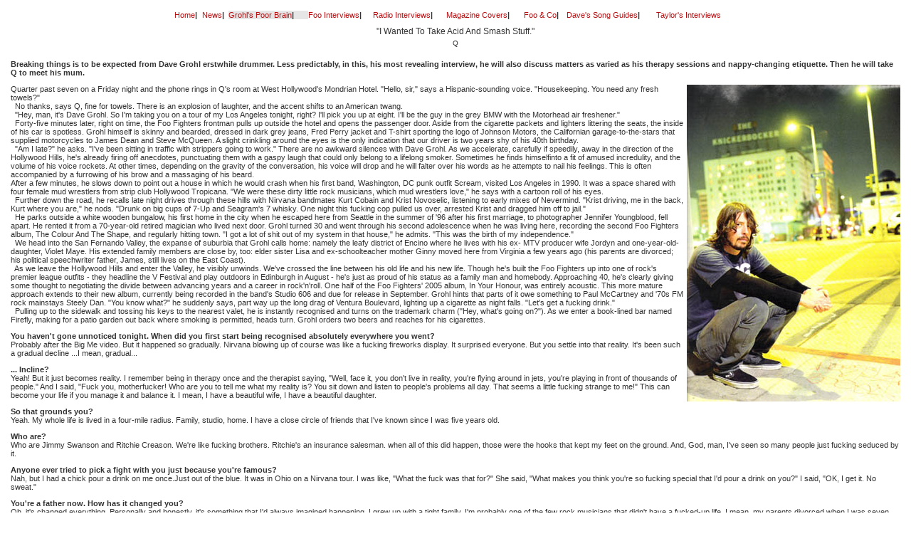

--- FILE ---
content_type: text/html
request_url: http://www.fooarchive.com/gpb/qinterview07.htm
body_size: 12878
content:
<!DOCTYPE HTML PUBLIC "-//W3C//DTD HTML 4.01 Transitional//EN">

<HTML>
  <HEAD>
<TITLE>Q - The Q Interview: Dave Grohl - July 07 ::: FooArchive.com</TITLE>
<link rel="stylesheet" href="fa.css">
<style type="text/css" media="screen">
<!--
/* "You are here" effect */
#nav td.gpb {
    background: #e6e6e6;
}
-->
</style>
    </HEAD>
<body>

<div id="horizontalnav" align="center">
        <table cellspacing="0" cellpadding="0" border="0" id="nav" width="790">
<tr>
<td class="home"><a title="Back to FooArchive" href="http://www.fooarchive.com/index.htm">Home</a><b>|</b></td>
<td class="news"><a title="News" href="http://www.fooarchive.com/news/">News</a><b>|</b></td>
<td class="gpb"><a title="Q&As + short interviews with Dave" href="http://www.fooarchive.com/gpb/index.htm">Grohl's Poor Brain</a><b>|</b></td>
<td class="features"><a title="Interviews &amp Features" href="http://www.fooarchive.com/features/index.htm">Foo Interviews</a><b>|</b></td>
<td class="radio"><a title="Transcribed radio interviews with the band" href="http://www.fooarchive.com/xstatic/index.htm">Radio Interviews</a><b>|</b></td>
<td class="covers"><a title="A Gallery Of The Band's Appearences On Magazine Front Covers" href="http://www.fooarchive.com/covers/index.htm">Magazine Covers</a><b>|</b></td>
<td class="fooco"><a title="Pics of the Foos with other musicians" href="http://www.fooarchive.com/other/fooco.htm">Foo &amp Co</a><b>|</b></td>
<td class="songguides"><a title="Dave explains the story behind the songs" href="http://www.fooarchive.com/headwires/headwires.htm">Dave's Song Guides</a><b>|</b></td>
<td class="hpb"><a title="Interviews with Taylor" href="http://www.fooarchive.com/hpb/index.htm">Taylor's Interviews</a></td>
</tr>
        </table>
    </div>
<P>
<center>
<h1>"I Wanted To Take Acid And Smash Stuff."</h1>
<h2>Q</h2><br>
</center>
<B>Breaking things is to be expected from Dave Grohl erstwhile drummer.  Less predictably, in this, his most revealing interview, he will also discuss matters as varied as his therapy sessions and nappy-changing etiquette.  Then he will take Q to meet his mum.</BR><P>
<a href="qinterview07_1.jpg" target="_blank"><img src="qinterview07_1_thumb.jpg" align="right" border="0" alt="Dave Grohl, Hollywood, March 23rd 2007"></a>
Quarter past seven on a Friday night and the phone rings in Q's room at West Hollywood's Mondrian Hotel. "Hello, sir," says a Hispanic-sounding voice. "Housekeeping. You need any fresh towels?"<BR> 
&nbsp No thanks, says Q, fine for towels. There is an explosion of laughter, and the accent shifts to an American twang.<BR> 
&nbsp "Hey, man, it's Dave Grohl. So I'm taking you on a tour of my Los Angeles tonight, right? I'll pick you up at eight. I'll be the guy in the grey BMW with the Motorhead air freshener."<BR> 
&nbsp Forty-five minutes later, right on time, the Foo Fighters frontman pulls up outside the hotel and opens the passenger door. Aside from the cigarette packets and lighters littering the seats, the inside of his car is spotless. Grohl himself is skinny and bearded, dressed in dark grey jeans, Fred Perry jacket and T-shirt sporting the logo 
of Johnson Motors, the Californian garage-to-the-stars that supplied motorcycles to James Dean and Steve McQueen. A slight crinkling around the eyes is the only indication that our driver is two years shy 
of his 40th birthday.<BR> 
&nbsp "Am I late?" he asks. "I've been sitting in traffic with strippers going to work." 
There are no awkward silences with Dave Grohl. As we accelerate, carefully if speedily, away in the direction of the Hollywood Hills, he's already firing off anecdotes, punctuating them with a gaspy laugh that could only belong to a lifelong smoker. Sometimes 
he finds himselfinto a fit of amused incredulity, and the volume of his voice rockets. At other times, depending on the gravity of the conversation, his voice will drop and he will falter over his words as he attempts to nail his feelings. This is often accompanied by a furrowing of his brow and a massaging of his beard.<BR> 
After a few minutes, he slows down to point out a house in which he would crash when his first band, Washington, DC punk outfit Scream, visited Los Angeles in 1990. It was a space shared with four female mud wrestlers from strip club Hollywood Tropicana. "We were these dirty little rock musicians, which mud wrestlers love," 
he says with a cartoon roll of his eyes.<BR> 
&nbsp Further down the road, he recalls late night drives through these hills with Nirvana bandmates Kurt Cobain and Krist Novoselic, listening to early mixes of Nevermind. "Krist driving, me in the back, Kurt where you are," he nods. "Drunk on big cups of 7-Up and Seagram's 7 whisky. One night this fucking cop pulled us over, arrested Krist and dragged him off to jail."<BR> 
&nbsp He parks outside a white wooden bungalow, his first home in the city when he escaped here from Seattle in the summer of '96 after his first marriage, to photographer Jennifer Youngblood, fell apart. He rented it from a 70-year-old retired magician who lived next door. Grohl turned 30 and went through his second adolescence when he was living here, recording the second Foo Fighters album, The Colour And The Shape, and regularly hitting town. "I got a lot of shit out of my system in that house," he admits. "This was the birth of my independence."<BR> 
&nbsp We head into the San Fernando Valley, the expanse of suburbia that Grohl calls home: namely the leafy district of Encino where he lives with his ex- MTV producer wife Jordyn and one-year-old-daughter, Violet Maye. His extended family members are close by, too: elder sister Lisa and ex-schoolteacher mother Ginny moved here from Virginia a few years ago (his parents are divorced; his political speechwriter father, James, still lives on the East Coast).<BR> 
&nbsp As we leave the Hollywood Hills and enter the Valley, he visibly unwinds. We've crossed the line between his old life and his new life. Though he's built the Foo Fighters up into one of rock's premier league outfits - they headline the V Festival and play outdoors in Edinburgh in August - he's just as proud of his status as a family man and homebody. Approaching 40, he's clearly giving some thought to negotiating the divide between advancing years and a career in rock'n'roll. One half of the Foo Fighters' 2005 album, 
In Your Honour, was entirely acoustic. This more mature approach extends to their new album, currently being recorded in the band's Studio 606 and due for release in September. Grohl hints that parts of it owe something to Paul McCartney and '70s FM rock mainstays Steely Dan. 
"You know what?" he suddenly says, part way up the long drag of Ventura Boulevard, lighting up a cigarette as night falls. "Let's get a fucking drink."<BR> 
&nbsp Pulling up to the sidewalk and tossing his keys to the nearest valet, he is instantly recognised and turns on the trademark charm ("Hey, what's going on?"). As we enter a book-lined bar named Firefly, making for a patio garden out back where smoking is permitted, heads turn. Grohl orders two beers and reaches for his cigarettes.<P>
 
<B>You haven't gone unnoticed tonight. When did you first start being recognised absolutely everywhere you went?</B><BR> 
Probably after the Big Me video. But it happened so gradually. Nirvana blowing up of course was like a fucking fireworks display. It surprised everyone. But you settle into that reality. It's been such a gradual decline ...I mean, gradual...<P>
 
<B>... Incline?</B><BR> 
Yeah! But it just becomes reality. I remember being in therapy once and the therapist saying, "Well, face it, you don't live in reality, you're flying around in jets, you're playing in front of thousands of people." And I said, "Fuck you, motherfucker! Who are you to tell me what my reality is? You sit down and listen to people's problems all day. That seems a little fucking strange to me!" This can become your life if you manage it and balance it. I mean, I have a beautiful wife, I have a beautiful daughter.<P>
 
<B>So that grounds you?</B><BR> 
Yeah. My whole life is lived in a four-mile radius. Family, studio, home. I have a close circle of friends that I've known since I was five years old.<P>
 
<B>Who are?</B><BR>
Who are Jimmy Swanson and Ritchie Creason. We're like fucking brothers. Ritchie's an insurance salesman. when all of this did happen, those were the hooks that kept my feet on the ground. And, God, man, I've seen so many people just fucking seduced by it.<P>
 
<B>Anyone ever tried to pick a fight with you just because you're famous?</B><BR> 
Nah, but I had a chick pour a drink on me once.Just out of the blue. It was in Ohio on a Nirvana tour. I was like, "What the fuck was that for?" She said, "What makes you think you're so fucking special that I'd pour a drink on you?" I said, "OK, I get it. No sweat."<P>
 
<B>You're a father now. How has it changed you?</B><BR> 
Oh, it's changed everything. Personally and honestly, it's something that I'd always imagined happening. I grew up with a tight family. I'm probably one of the few rock musicians that didn't have a fucked-up life. I mean, my parents divorced when I was seven years old and we grew up with no money. But we got by with very little and we were still the happiest people in the world.<P>
 
<B>I thought that with your dad being a political speechwriter, you'd have been pretty comfortable...</B><BR> 
No, I mean, we got by, but there was no luxury. The luxury really was that we were happy. We got by with very little and we were still the happiest people in the world.<P>
 
<B>So your parents splitting up didn't break that happiness? </B><BR>
Well, of course it caused a lot of pain and it caused a lot of struggle. But I don't think 
I really understood what was going on. We settled into this dynamic where we spent time with both parents. And both of them were wonderful, intelligent, creative people that helped my sister and me to learn to live happily. My idea is that my daughter and I are best friends and hopefully that'll last for the rest of our lives.<P>
 
<B>Did you attend your daughter's birth?</B><BR>
Yeah. I knew the science. I could've fucking delivered the baby myself at that point. I'd desensitised myself by watching those stupid TV shows with the graphic birth. But I was nervous. It was a sketchy birth because her [umbilical] cord was around her neck and there were a couple of times when her heartbeat dropped. That's the most frightened I've ever been in my life. They let you play music while you're giving birth. We found this CD that was lullaby versions of Beatles songs. The first song was In My Life, which we played at Kurt's memorial. Oh Jeez. I just felt it coming and I'm like, "You can't break down right now, man. I've got to keep it together for my wife." What a song and what a moment and what a memory.<P>
 
<B>So you're a dedicated family man now?</B><BR>
Oh, yeah. [<I>Pulls out camera-phone pic of baby with the most enormous blue eyes</I>] She's unbelievable. Jordyn goes to this Mommy And Me class, all of these mothers with all of these babies who are the  She said, "Y'know, fathers are welcome.� Which kinda meant, like, "Get your ass to Mommy And Me." I was like, <I>"Alright...."</I><P>
 
<B>You could have said, There's no "Daddy" in "Mommy And Me"...</B><BR>
Right! It's not Mommy And Daddy And Me! So the next week I go and it was the first time I'd been in a room with fucking 15 infants. And it was great. But at the end of the class they start singing Puff The Magic Dragon and all the mothers are dancing with their babies. And I don't have a kid, so I'm just [<I>sways around with forced, pleasant smile</I>] Fucking mortitying.<P>
 
<B>Any nappy-changing tips?</B><BR> 
You can't be afraid of shit. That's the number one rule. And you have to be like a Nascar pit crew. When it's time to do it, it's [<I>mimes disposing of a nappy</I>]- Tsch! Tsch! - done! And the more fun you make it, the better. Sing a fucking song.<P>
 
<B>Is it harder to leave home and go on tour these days?</B><BR>  
Well, it's weird, man. Because for years I could pick up and leave home with a backpack and a toothbrush. I didn't miss anything. I missed people, but I don't get attached to stuff.  And having been on the road since I was 18 years old, my home is usually just a place to store my shit when I left. But now, I can't stand to be away.<P>

<B>How did you and Jordyn meet?</B><BR>  
I met Jordyn one night in 2001. Taylor and I were hanging out at the Sunset Marquis whiskey bar. Taylor was the looker. I mean, girls would send him drinks. Some bombshell comes up and starts talking to Taylor. I was just out of a Tenacious D session. I've got Vans trainers on, no socks, dirty shorts and a dirty T-shirt, surrounded by beautiful Hollywood. She waved her friend Jordyn over. I was like, "Oh my God. Not a chance!" So I'm just having some drinks and acting like a jackass. And by the end of the night 
I was pissed and I'm staring at her going, "You're my future ex-wife." [<I>Laughs uproariously</I>] So she gave me her number: 'Jordyn, your future ex-wife." We saw each other a few times. But I realised that this was the flag, the finish line and I'm like, "Oh, wait a minute." So I backed out.<P>
 
<B>Because you'd been burned by your previous marriage?</B><BR>  
No, because I wasn't ready for the flag. And then we were in London [<I>in August 2001, before the V festival</I>] and Taylor wound up in hospital. He did some drugs and OD'ed.<P>
 
<B>The rumour was that it was heroin...</B><BR>  
We've never talked about that. But it [<I>heroin</I>] wasn't something that he'd ever done [<I>in the past</I>] Which I think is why it happened - because he didn't know what he was doing. And he was gone, man. He was gone a couple of times.<P>
 
<B>He flatlined?</B><BR>  
Yeah, for minutes and minutes. My whole world turned upside down. I'm, like, "God, how could this happen again?" I just thought, "What are we doing here?" To me, music equals life. [<I>Eerily, Nirvana's cover of the Meat Puppets' Lake Of Fire begins playing 
in the background. Grohl pauses and raises his eyebrows in recognition</I>] It doesn't equal death, man. So there were a couple of weeks in London where I went to the hospital every day from fucking noon to midnight and I would sit with him. The day my daughter was born was the happiest day of my life. But up until then the day Taylor came out of it was hands-down the greatest day of my life.<P>

<B>Not the day Kurt came out of his coma in Rome?</B><BR>  
Well, yeah, y'know, that was a weird one because ... I don't know if I've ever said this before, but someone had told me that he'd died. And he hadn't. I was in Seattle, I had come home. I completely lost my shit. And then someone called back and said, "No, no, no, wait, he's not dead." I was just numb. I was confused. And after that, it really was only a short time before he died.<P>
 
<B>How long was it before the second call came in?</B><BR>  
Ten minutes. I was already in mourning. I mean, imagine ... [<I>Sighs, clearly keen to change the subject</I>] Anyway, Taylor came out of it and looked at me and said, "Fuck you!" I went back to my hotel and I was still scared because I was afraid to feel too good. So I was sitting watching the snooker or something and this commercial comes on for chewing gum - this girl walking through the subway pickpocketing people. All of a sudden I think, "That's that girl Jordyn, that's that chick!" And over the course of the next few days I start having these dreams about that life that I'd been thinking about, settling-down dreams. In those two weeks, 
I changed forever. I thought, "I'm not waiting one more minute because life's too fucking short, man. It's too delicate." The day we got home I called her up and she said, "Wow, I never thought I'd hear from you again." So I took her to a restaurant right next door to here. And that was that."<P>
<img src="qinterview07_2.jpg" align="right" border="0" alt="Dave Grohl"></a> 
Grohl starts restlessly drumming on his knees. "Shall we keep moving?" he says.<BR> 
&nbsp Back in the car and resuming his role of tour guide, Grohl points the car east in the direction of North Hollywood. To our right, he says, is the house where he crashed on former Scream bandmate Pete Stahl's floor following his divorce, dogs peeing on his sleeping bag. 
To our left, through the darkness, we can make out Devonshire studios, where Nirvana first started mixing Nevermind. Down the street were the corporate apartments in which they lived at the time and which they trashed one night while mindlessly drunk. "In the early '90s, this was a fucking gnarly neighbourhood," Grohl points out. "You could get your ass kicked by gangs or get shot up in a drug deal around here."<BR> 
&nbsp Doubling back towards the tranquil suburb of Sherman Oaks, we pull into a quiet, well-tended street of modest houses. "I'll show you the place I bought for my mom," he says. We slow down outside the last bungalow on the corner, and Grohl spots a shape in the front window: 
"There's my Mom," he shouts. "She's probably in her fucking pyjamas."<BR> 
&nbsp He fishes out his mobile phone. "Hi, Mom. I'm good. I'm actually right in front of your house. Me and my journalist friend are driving around. I'm giving him a tour. We'll come say hello."<BR> 
&nbsp Grohl's petite, brown-haired, sparkly-eyed mother answers the door, wrapped in her white dressing gown. "I'm Ginny," she says, then smiles the same full-beam Grohl family grin as her son.<BR> 
&nbsp We've interrupted her watching cosy Judi Dench sitcom As Time Goes By on BBC America, but she ushers us into the lounge. Foo Fighters photos and platinum discs adorn the walls. The two began chatting warmly, Ginny ignoring her son's constant swearing. They recall several childhood injuries, including the day he turned up on their Springfield, Virginia, porch, his head matted with blood after being crowned with a golf club by another child.<BR> 
&nbsp "I remember having to drive him to the hospital, his head wrapped in towels," says Ginny.<BR> 
&nbsp "The weirdest thing," says Dave, "is I couldn't feel any fucking pain at all."<BR> 
&nbsp "Ah," she sighs, "he was a pretty rambunctious kid."<P>
 
It's a flying visit, so we say our goodbyes and leave. There's a quick pit-stop at a low-rent rock hangout named Paladinos, where the Foo Fighters sometimes play pre-festival warm-up shows, before Grohl starts to get itchy again. I''ll take you out to the studio," he says.<BR> 
&nbsp The band's HQ is situated in nearby Northridge, the epicentre of the 1994 Los Angeles earthquake. Grohl pulls up the security gate, punches in the code and whisks us inside, parking outside the anonymous warehouse space that houses the studio.<BR> 
&nbsp It's an unlikely nerve-centre for a multi-million-dollar business. An unfancy warren of breeze-blocked rooms stuffed with guitars, amps and keyboards, the vibe is more comty hangout than ultra-modern recording facility.<BR> 
&nbsp In the control room, producer Gil Norton is working the late shift on the new album, under a kitsch painting of Grohl in red smoking jacket and white cravat - a tongue-in-cheek present from the Foo Fighters' crew after their boss joked that he wanted an office with an old-fashioned oak desk from which to direct his operation.<BR> 
&nbsp Work on the sixth Foo Fighters record began here back in November and has, according to Grohl, "fucking flown by". He's cagey about revealing such specifics as lyrics and even song titles, even though mixing begins on Monday. "The album has me playing piano," he says, "which I've never done before." Not that Foo Fighters fans need worry that the band have completely mellowed. "There's other songs on there that sound like [<I>early-'8os California punk bruisers</I>] Black Flag," the singer stresses. "At the end of the day, I wanna 
jump up onstage in front of 80,000 people and make 'em kick up dirt for a few hours. But the quality and the craft of what we've done is far above anything we've ever done before."<BR> 
&nbsp Back in the control room, talk turns to a recent outing to see Black Sabbath offshoot Heaven And Hell, a rare guys' night out that involved the hiring of a tour bus to escort the participants to the venue in style. Norton shows Q photos of Grohl sucking on a beer bong, a yard-of-ale-styled appliance that allows an Olympian intake of lager. The singer continues recounting the evening's hairier alcohol-related high points as he leads us upstairs, through a corridor adorned with Nirvana and Foo Fighters memorabilia.<BR> 
&nbsp "Anyway," he groans in conclusion, "I woke up the next day and I'd cracked a fucking rib."<BR> 
&nbsp He flops down onto a sofa upstairs in the TV lounge/kitchen, kicking off his Vans, tossing his water bottle top across the room.<P>
 
<B>Your mum said you were a rambunctious kid. Fair?</B><BR>  
I was a vandal. Me and my friends, we just wanted to listen to fucking Slayer and take acid and smash stuff. I got sent to Catholic school at 14. It wasn't for religious purposes. Strictly reform. I'd never cracked a Bible in my life and all of a sudden I've started studying the Old Testament. It's like, "Dude, all I did was take acid and spray-paint shit! Why am I here?"<P>
 
<B>You once said you'd never be doing this now if you'd carried on smoking an eighth of weed a day.</B><BR> 
I don't think so, There's something to be said for clarity. I was a miserable pothead, too.<P>
 
<B>Paranoid?</B><BR>  
Yeah. One of the last times I really got high, it was summertime in Virginia and really fucking humid. I was in my bedroom at my mother's house and Jimmy Swanson and I had just smoked, like, six bong hits each. We're sitting there watching David Letterman and I'm itching my arm [<I>scratches left arm</I>] cos there's mosquitoes everywhere. After 10 minutes I look down and I have a welt the size ofa lemon on 
my arm. I just had this crazy panic attack. Like, [<I>whimpers</I>] "I'm gonna fucking die." And then the next night I tried to get high and I got another panic attack. And then I started getting anxiety at the thought that I was gonna get an anxiety attack. So I just quit.<P>
 
<B>You've been around a lot of hard drugs. Have you ever been tempted to try coke or heroin?</B><BR>  
No. It was wasn't my thing. I had a friend who OD'ed on coke when we were 18 years old. Most of us didn't have the money. In suburban Virginia, it was acid and whisky. It wasn't cocaine and tits. I'll never forget the first time I sat around a back lounge of 
a bus watching people do cocaine. Nobody took their eyes off the tray of coke. Urgh. They were vultures. It just seemed dark and fucked-up to me. I know that the day I get my face in a pile of cocaine is the day that it all goes straight fucking downhill.<P>

<B>You talked about being in therapy before. Do you feel more centred now?</B><BR> 
Yeah, well, y'know, everybody has their problems. Like I said, I'm afraid to feel too good. But I count my blessings. I wake up in my beautiful home and I fucking jump out of bed. I don't like to think about the mid-life crisis or how many years are left. I have a lack of foresight in some ways. It's starting to come to me now when I think about Violet. Y'know, who's gonna be standing right next to me the day I die?<P>
 
<B>But from the outside you've got everything: success, family, money. Why the need for therapy?</B><BR> 
A few different reasons. In the past, I went because a relationship [<I>his first marriage</I>] wasn't working out and I wanted it to. Around that time Kurt died and then therapy became really deep. And it helped. You have somewhere to go to cry. Or you have somewhere to go to just scream and let it all out. I get to fucking scream that to 11,000 therapists a night. If there's one thing about me... I don't want to burden anybody. I'd rather try to deal with those sort of, things myself So that's part of it.<P>
 
<B>What specifically gets you down?</B><BR> 
There are just times where I feel like... You can imagine that sometimes it does become overwhelming. The responsibility is huge as the leader of this massive organisation It might seem like the garage band, but there's times where just everything becomes overwhelming and I need to fucking figure it out. When I was a confused punk rocker in Springfield, Virginia, I had this littlebox tape recorder and every night before I'd go to sleep, I'd talk to it. Talk about all of these things that were on my mind or all of these problems that were bothering me. I'd stop and rewind and go to sleep listening to my problems. [<I>Laughs</I>] Because to be able to hear yourself saying these things helps.<P>
 
<B>What about the weird by-products of success? Like George W Bush using Times Like These as part of his 2004 re-election campaign.</B><BR>  
Well, that was weird. And to me it just seemed like a pretty good example of how completely out of touch he was. You read those lyrics, they're about hope and love and compassion. And look at his administration - war and fear and death. It was laughable. You couldn't have picked a worse song. That's why I jumped on the John Kerry campaign [<I>Grohl provided musical support on various Midwestern dates of the Democratic candidate's 2004 presidential tour</I>] I thought, "I guess the right thing to do is to go play the song where it's needed, where it makes sense."<P>
 
<B>In May 2006 an internet rumour circulated that you'd been found dead at your house. Ever get to the bottom of that?</B><BR> 
I don't have the slightest idea how that happened. A friend of mine called my cell phone and left a message apologising to Jordyn, saying how sorry they were that they'd heard that I'd died. And I'm listening to this message, like, "What the fuck is that all about?" So I called up my friend and they're like [<I>gasps</I>], "Oh my God, you're alive." But it wasn't that big of a deal. It's kinda funny. A real milestone. You know you've made it [when that happens].<P>
 
<B>So, you're 38, hurtling towards 40. Have you thought about how you cans quare being in a rock band with growing older and becoming a dad?</B><BR>  
Y'know, one of my big revelations came when we played our first Neil Young Bridge School benefit show in 2000 [<I>Young holds an annual concert in Mountain View California, to raise money for a local school that assists handicapped children</I>] Friday night Neil has a dinner at his house for all the bands. I'd never met Neil Young before and I'd thought he lived out on some fucking massive estate and it would be this valet parking/catered event. And, dude, you get to his property and you drive another fucking 20 minutes and you get to this redwood cabin in the middle of a valley and the front door is open and you just walk in and there's Peg [Young's wife] in the kitchen making potato salad. That weekend I sat and I watched his family and it was the light at the end of the tunnel. I realised that these two things - being in a rock band and getting older - are compatible. These two things can happen.<P>
 
<B>You've said before you've experienced "great things and great tragedies"</B><BR> 
... Yeah. But such is life. You just fucking play the hand you're dealt. I mean, there's been incredible highs and incredible lows, but it's not like I feed off of 'em, y'know. They come and go. And I expect more of both.<P>
 
<B>What would the 18-year-old Dave Grohl have made of the 38-year-old Dave Grohl?</B><BR> 
The funny thing is when I was 18 years old I wore fucking T-shirts, jeans and Vans, I had long, greasy hair and I played in a rock'n'roll band [<I>laughs</I>] Look at me now! But recently we played a show here in Los Angeles for a radio station and they had all these current alternative bands on the bill and I realised I was the oldest fucking dude at the gig. I'm looking at these kids and thinking, "That must be a mindfuck to be selling millions of records at 22." Then I stopped and thought, "Fuck, man, that happened to me." But rather than music being an escape from real life, it just sort of became it. Man, I wouldn't change a thing.<P>
 
It's nearly 1am and Grohl is gently slurring with tiredness and rubbing his eyes. "Shit, I've got to drive 
you back to Hollywood," he says.<BR> 
&nbsp Q offers to get a cab. "No, I'm gonna do it," he insists.<BR> 
&nbsp Northridge is a 45-minute drive from West Hollywood. Tonight, Grohl covers it in half that time, foot to the floor, driving like a rock star for the first time this evening. At one point, he brakes and swerves to avoid another car suddenly pulling into a garage and the dark thought fleetingly passes through your mind that you might die in a car with Dave Grohl at the wheel.<BR>
&nbsp Approaching the Hollywood Hills, and that metaphorical line between his old life and his new, he is suddenly overwhelmed by a life-affirming rush.<BR>
&nbsp "I haven't been through these hills in months an now I've done it twice in one night" he cries, his voice rising an octave.<BR>
&nbsp Pulling up outside The Mondarian Q prepares to say goodnight to David Eric Grohl: the man in the near-permanent sunshine state, perodic black clouds permitting. "You've seen most of the important things in my life tonight, man," he announces, exhausted but clearly buzzing.<BR>
&nbsp "This has been... epic."<P>


<small><B>Words</B>:Tom Doyle</small> &nbsp <small><B>Pics</B>:Ross Halfin</small>


<P>

<a href="index.htm"><img src="gpblink.jpg" border=0></a>
</BODY>
</HTML>


--- FILE ---
content_type: text/css
request_url: http://www.fooarchive.com/gpb/fa.css
body_size: 524
content:
body {
	margin:15px;
	padding:0px;
	font-family:verdana, helvetica, sans-serif;
	font-size: 11px;
	color:#333;
	background-color:white;
	}
h1 {
	margin:0px 0px 6px 0px;
	padding:0px;
	font-size:12px;
	line-height:12px;
	font-weight:525;
	color:#333;
	}
h2 {
	margin:0px 0px 6px 0px;
	padding:0px;
	font-size:10px;
	line-height:10px;
	font-weight:500;
	color:#333;
	}

P 			{ font-family: verdana,helvetica; font-size: 11px; font-weight:normal;}
.swhite 		{ color: #fff; font-size: 10px;}
.strong			{ font-family: verdana, helvetica;font-weight: bold;}
.underlined 		{ font-family: verdana, helvetica; text-decoration: underline }
.italic 		{ font-style: italic; font-family: verdana, helvetica }
A			{ color: #c00; text-decoration:none;}

A:link, A:active  	{ color: #b70d0f; font-style: normal; font-variant: normal; font-weight: normal; font-family: verdana, sans-serif; text-decoration: none }
A:visited  		{ color: #900009; font-style: normal; font-variant: normal; font-weight: normal; font-family: verdana, sans-serif; text-decoration: none }
A:hover  		{ color: #ffffff; font-style: normal; font-variant: normal; font-weight: normal; font-family: verdana, sans-serif; background-color: #b70d0f }

select 			{ color: black; font-size: 10px; font-family: Verdana, Georgia, Times; text-decoration: none }

TD 			{ font-size: 11px;font-family: verdana, helvetica;font-color: #000;}
B 			{ font-size: 11px;font-weight: bold;font-family: verdana, helvetica;}
STRONG 			{ font-size: 12px;font-weight: bold;font-family: verdana, helvetica;}
.white 			{ color: #fff; font-family: verdana; text-decoration: none }
.small 			{ font-family: verdana;font-size: 10px;}
.large 			{ font-family: verdana;font-size: 18px;font-weight: bold;} 
.red 			{ font-family: verdana;font-size: 11px;color: #f00; text-decoration: none;}
.grey 			{ font-family: verdana;font-size: 11px;color: #ccc; text-decoration: none;}